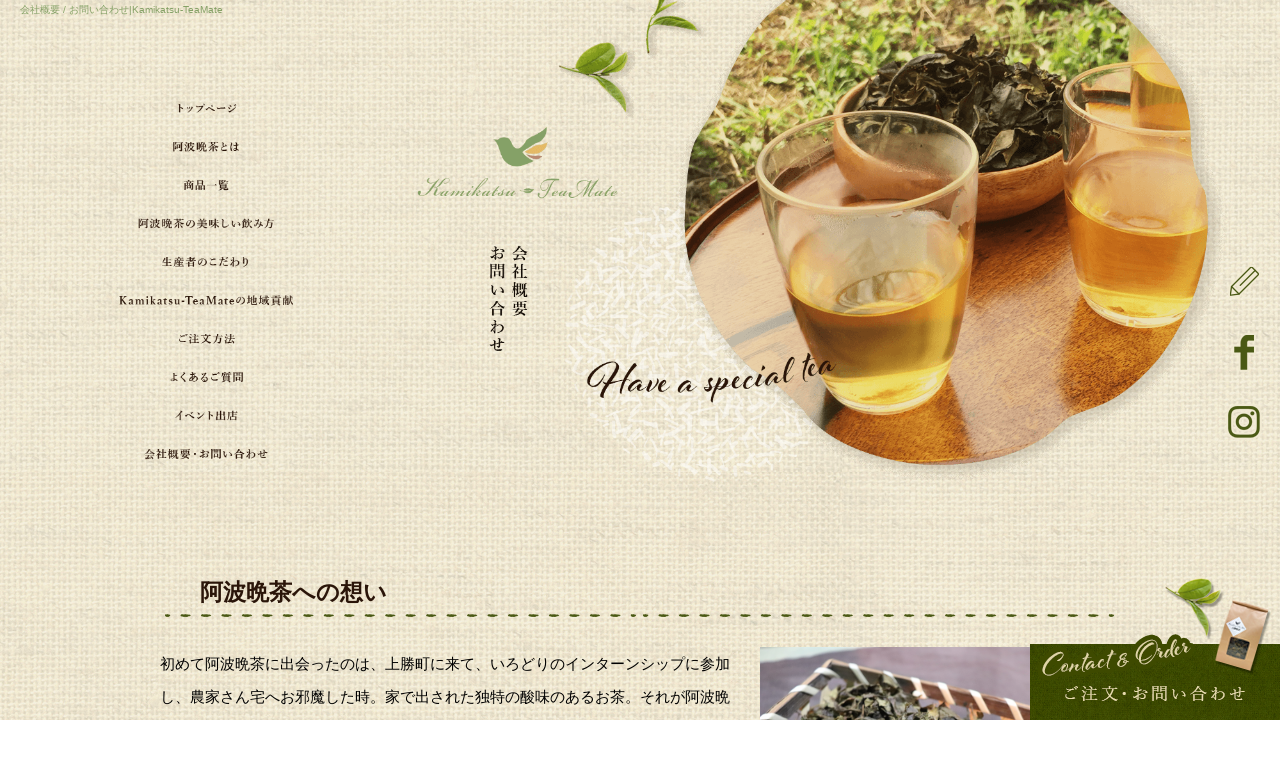

--- FILE ---
content_type: text/html; charset=UTF-8
request_url: https://www.kamikatsu-teamate.com/contact
body_size: 8050
content:
<!DOCTYPE html>
<html lang="ja">
<head>
<!-- ▼Googleアナリティクスタグ▼ -->
<!-- Global site tag (gtag.js) - Google Analytics -->
<script async src="https://www.googletagmanager.com/gtag/js?id=UA-137850527-1"></script>
<script>
  window.dataLayer = window.dataLayer || [];
  function gtag(){dataLayer.push(arguments);}
  gtag('js', new Date());

  gtag('config', 'UA-137850527-1');

  gtag('config', 'G-9BVHGNTYM9');
</script>
<!-- ▲Googleアナリティクスタグ▲ -->
<meta charset="UTF-8" />
<meta name="viewport" content="width=1500">
<meta name="format-detection" content="telephone=no">
<meta property="og:image" content="https://www.kamikatsu-teamate.com/files/facebook_face.jpg"><title>  会社概要 / お問い合わせ | Kamikatsu-TeaMate</title>
<link rel="profile" href="https://gmpg.org/xfn/11" />
<link rel="stylesheet" type="text/css" media="all" href="https://www.kamikatsu-teamate.com/60010354/wp-content/themes/multipress/style.css" />
<link rel="stylesheet" type="text/css" media="all" href="https://www.kamikatsu-teamate.com/60010354/wp-content/themes/multipress/theme.css" />
<link rel="stylesheet" type="text/css" media="all" href="https://www.kamikatsu-teamate.com/60010354/wp-content/themes/multipress/common.css" />
<link rel="shortcut icon" href="https://www.kamikatsu-teamate.com/favicon.ico" />
<link rel="stylesheet" type="text/css" media="all" href="/files/files_common.css" />
<link rel="stylesheet" type="text/css" media="all" href="/files/files_pc.css" />

<link rel="pingback" href="https://www.kamikatsu-teamate.com/60010354/xmlrpc.php" />
<link rel="alternate" type="application/rss+xml" title="Kamikatsu-TeaMate &raquo; フィード" href="https://www.kamikatsu-teamate.com/feed" />
<link rel="alternate" type="application/rss+xml" title="Kamikatsu-TeaMate &raquo; コメントフィード" href="https://www.kamikatsu-teamate.com/comments/feed" />
<link rel='stylesheet' id='simplamodalwindow-css'  href='https://www.kamikatsu-teamate.com/60010354/wp-content/plugins/light-box-miyamoto/SimplaModalwindow/jquery.SimplaModalwindow.css?ver=3.6.1' type='text/css' media='all' />
<link rel='stylesheet' id='iqfmcss-css'  href='https://www.kamikatsu-teamate.com/60010354/wp-content/plugins/inquiry-form-creator/css/inquiry-form.css?ver=0.7' type='text/css' media='all' />
<script type='text/javascript' src='https://www.kamikatsu-teamate.com/60010354/wp-includes/js/jquery/jquery.js?ver=1.10.2'></script>
<script type='text/javascript' src='https://www.kamikatsu-teamate.com/60010354/wp-includes/js/jquery/jquery-migrate.min.js?ver=1.2.1'></script>
<script type='text/javascript' src='https://www.kamikatsu-teamate.com/60010354/wp-content/plugins/light-box-miyamoto/SimplaModalwindow/jquery.SimplaModalwindow.js?ver=1.7.1'></script>
<script type='text/javascript' src='https://www.kamikatsu-teamate.com/60010354/wp-content/plugins/inquiry-form-creator/js/ajaxzip2/ajaxzip2.js?ver=2.10'></script>
<script type='text/javascript' src='https://www.kamikatsu-teamate.com/60010354/wp-content/plugins/inquiry-form-creator/js/jquery.upload.js?ver=1.0.2'></script>
<link rel='canonical' href='https://www.kamikatsu-teamate.com/contact' />
<script>AjaxZip2.JSONDATA = "https://www.kamikatsu-teamate.com/60010354/wp-content/plugins/inquiry-form-creator/js/ajaxzip2/data";</script><link rel="alternate" media="handheld" type="text/html" href="https://www.kamikatsu-teamate.com/contact" />
<!-- Vipers Video Quicktags v6.4.5 | http://www.viper007bond.com/wordpress-plugins/vipers-video-quicktags/ -->
<style type="text/css">
.vvqbox { display: block; max-width: 100%; visibility: visible !important; margin: 10px auto; } .vvqbox img { max-width: 100%; height: 100%; } .vvqbox object { max-width: 100%; } 
</style>
<script type="text/javascript">
// <![CDATA[
	var vvqflashvars = {};
	var vvqparams = { wmode: "opaque", allowfullscreen: "true", allowscriptaccess: "always" };
	var vvqattributes = {};
	var vvqexpressinstall = "https://www.kamikatsu-teamate.com/60010354/wp-content/plugins/vipers-video-quicktags/resources/expressinstall.swf";
// ]]>
</script>
<!-- BEGIN: WP Social Bookmarking Light -->
<style type="text/css">
.wp_social_bookmarking_light{
    border: 0 !important;
    padding: 0 !important;
    margin: 0 0 20px 0 !important;
}
.wp_social_bookmarking_light div{
    float: left !important;
    border: 0 !important;
    padding: 0 !important;
    margin: 0 5px 0px 0 !important;
    height: 23px !important;
    text-indent: 0 !important;
}
.wp_social_bookmarking_light img{
    border: 0 !important;
    padding: 0;
    margin: 0;
    vertical-align: top !important;
}
.wp_social_bookmarking_light_clear{
    clear: both !important;
}
.wsbl_twitter{
    width: 100px;
}</style>
<!-- END: WP Social Bookmarking Light -->





<meta name="description" content="Kamikatsu-TeaMateでは、徳島県の特産品である阿波晩茶の販売をしています。イベント出展なども予定しておりますので、是非ご覧ください！" />
<meta name="keywords" content="Kamikatsu-TeaMate,徳島,阿波晩茶,乳酸発酵茶,お茶,通販,お茶,上勝町,販売" />

<script type="text/javascript" src="/files/js/effect_pc.js"></script>
<link rel="stylesheet" href="/files/Gallery-master/css/blueimp-gallery.min.css">
<script src="/files/Gallery-master/js/blueimp-gallery.min.js"></script>


<!-- OGPここから -->
<meta property="fb:app_id" content="" />
<meta property="og:type" content="website" />
<meta property="og:locale" content="ja_JP" />
<meta property="og:description" content="">
<meta property="og:title" content="Kamikatsu-TeaMate">
<meta property="og:url" content="https://www.kamikatsu-teamate.com/">
<meta property="og:image" content="https://www.kamikatsu-teamate.com/files/facebook_face.jpg">
<meta property="og:site_name" content="Kamikatsu-TeaMate">
<!-- OGPここまで -->
</head>


<body id="page_18"  class="blog">

<div id="wrapper">
<div id="blueimp-gallery" class="blueimp-gallery blueimp-gallery-controls">
    <div class="slides"></div>
    <h3 class="title"></h3>
    <p class="description"></p>
    <a class="prev">‹</a>
    <a class="next">›</a>
    <a class="close">×</a>
    <a class="play-pause"></a>
    <ol class="indicator"></ol>
</div>

	<div id="branding_box">

	<h1 id="site-description">
<a href="https://www.kamikatsu-teamate.com/" title="Kamikatsu-TeaMate" rel="home">  会社概要 / お問い合わせ|Kamikatsu-TeaMate</a>
	</h1>


<div id="header_information" class="post">

	
<div class="post-data">
<div class="main_header">
<a href="/"><img src="/files/sp1.gif" width="240" height="100" /></a>
</div></div>

<div class="clear_float"></div>

	
</div><!-- #header_information -->


	<div id="access" role="navigation">
		<div class="menu-header"><ul id="menu-gnavi" class="menu"><li id="menu-item-34" class="gnavi11 menu-item menu-item-type-post_type menu-item-object-page menu-item-34"><a href="https://www.kamikatsu-teamate.com/">トップページ</a></li>
<li id="menu-item-35" class="gnavi12 menu-item menu-item-type-post_type menu-item-object-page menu-item-35"><a href="https://www.kamikatsu-teamate.com/introduction">阿波晩茶とは</a></li>
<li id="menu-item-33" class="gnavi13 menu-item menu-item-type-post_type menu-item-object-page menu-item-33"><a href="https://www.kamikatsu-teamate.com/item">商品一覧</a></li>
<li id="menu-item-32" class="gnavi14 menu-item menu-item-type-post_type menu-item-object-page menu-item-32"><a href="https://www.kamikatsu-teamate.com/howto">阿波晩茶の美味しい飲み方</a></li>
<li id="menu-item-163" class="gnavi15 menu-item menu-item-type-post_type menu-item-object-page menu-item-163"><a href="https://www.kamikatsu-teamate.com/policy">生産者のこだわり</a></li>
<li id="menu-item-164" class="gnavi16 menu-item menu-item-type-post_type menu-item-object-page menu-item-164"><a href="https://www.kamikatsu-teamate.com/contribution">Kamikatsu-TeaMateの地域貢献</a></li>
<li id="menu-item-84" class="gnavi17 menu-item menu-item-type-post_type menu-item-object-page menu-item-84"><a href="https://www.kamikatsu-teamate.com/faq">ご注文方法/よくあるご質問</a>
<ul class="sub-menu">
	<li id="menu-item-262" class="sub-gnavi menu-item menu-item-type-custom menu-item-object-custom menu-item-262"><a href="/faq#up2kiohxeibuw94elmd4">よくあるご質問</a></li>
</ul>
</li>
<li id="menu-item-165" class="gnavi18 menu-item menu-item-type-post_type menu-item-object-page menu-item-165"><a href="https://www.kamikatsu-teamate.com/event">イベント出店</a></li>
<li id="menu-item-31" class="gnavi19 menu-item menu-item-type-post_type menu-item-object-page current-menu-item page_item page-item-18 current_page_item menu-item-31"><a href="https://www.kamikatsu-teamate.com/contact">会社概要 / お問い合わせ</a></li>
</ul></div>	</div><!-- #access -->

	</div><!-- #branding_box -->
<div id="main_teaser" class="entry_teaser_18">
  

        <img alt="会社概要 / お問い合わせ" src="https://www.kamikatsu-teamate.com/60010354/wp-content/uploads/2019/04/body_bg_09.png">
</div>
<div id="outer_block">
<div id="inner_block">

	<div id="main">

		<div id="container_top">

			<div id="content" role="main">


<div id="r20mek4zszz5cfcv47uu" class="nb_01 nb01_18 post easys_content">
<div class="easys_content_inner">


<div class="entry_post post_margin entry_post_134">


  

  
<h3 class="entry_title title_134 type-A">阿波晩茶への想い</h3>
  
                <div class="text_box text text_size_large float_left">
                  <div class="post_data margin-bottom_15"><p>初めて阿波晩茶に出会ったのは、上勝町に来て、いろどりのインターンシップに参加し、農家さん宅へお邪魔した時。家で出された独特の酸味のあるお茶。それが阿波晩茶でした。<br />
その不思議な味わいのお茶を訪れた農家さん宅では朝から大きなやかんで炊き出し、それを食事の際、仕事場へと一日中飲んでいました。<br />
はじめはそこの家だけなのかなと思っていたが、別の農家さんでもやはり日常的に飲まれている。</p>
</div><!-- /post_data -->
  </div><!-- /text_box -->
  
          <div class="eyecatch margin-bottom_10  img_size_small float_right">
            <img src="https://www.kamikatsu-teamate.com/60010354/wp-content/uploads/2019/04/10b517f1a332d6dc1c8b34895334974d.jpg" alt="茶葉04" />
          </div><!-- /eyecatch -->  
  
  

  <div class="sub_post sub_post_0">
              <div class="sub_post_texts_outer text_size_large float_right">
              <div class="post_data"><p>初めて飲むのにどこか懐かしい。懐かしいのに新しい。<br />
古くから上勝の人々に親しまれてきたからだ。それが、初めて飲む人にもどこか懐かしさを感じさせる。それが阿波晩茶の魅力。</p>
<p>人口1600人ほどの小さな町で昔から変わらぬ製法で作られて来た阿波晩茶。夏の暑い時期にお茶摘みをし、ほぼすべての工程を手作業で作られる。大変な作業をこなすのは、過疎化が進み、担い手がいなくなった高齢の農家さんたち。摘み手が少なくなり年々生産量も減少している。また耕作放棄地も増えどんどん土地が荒れていくのを目の当たりにした。</p>
</div><!-- /post_data --></div><!-- /sub_post_texts_outer --><div class="img_box img_size_small float_left">
                  <div class="img_box img_box_0 margin-bottom_10">
                    <img src="https://www.kamikatsu-teamate.com/60010354/wp-content/uploads/2019/04/e2559c768f91e2b721938d29d60a266e.jpg" alt="茶葉02" />
                    
                  </div><!-- /img_box_0 --></div><!-- /img_box --></div><!-- /sub_post --><div class="sub_post sub_post_1">
              <div class="sub_post_texts_outer text_size_large float_left">
              <div class="post_data"><p>上勝での生活の中、こうした現状を知り、何とかこの阿波晩茶を残していきたいと強く思うようになりました。おいしい阿波晩茶を生産することをめざしていくとともに、より多くの人に阿波晩茶の魅力を知っていただくため、これからも日々努力していきます。</p>
</div><!-- /post_data --></div><!-- /sub_post_texts_outer --><div class="img_box img_size_small float_right">
                  <div class="img_box img_box_0 margin-bottom_10">
                    <img src="https://www.kamikatsu-teamate.com/60010354/wp-content/uploads/2019/04/2ef560cdcf16567241bc901e260a7e06.jpg" alt="お茶01" />
                    
                  </div><!-- /img_box_0 --></div><!-- /img_box --></div><!-- /sub_post -->
</div><!-- /entry_post -->
</div><!-- /easys_content_inner -->
</div><!-- /easys_content -->


<div id="hmyc9jbllgncfgepdcej" class="z_g1 zg1_18 post easys_content">
<div class="easys_content_inner">


<div id="zg_135" class="entry_post post_margin entry_post_135">


  <h3 class="entry_title title_135">プロフィール</h3>
  

  <div class="table_area margin-bottom_40">
<table width="100%" border="0" cellspacing="0" cellpadding="0">
              <tr>
                <td class="column1 column1_0 header_td">2013年5月</td>
                <td class="column2 column2_0 header_td">大阪から上勝町に移住。</td>
              </tr>
              <tr>
                <td class="column1 column1_1">2013年9月</td>
                <td class="column2 column2_1">上勝町地域おこし協力隊に就任。阿波晩茶のPR、商品開発等を携わる。</td>
              </tr>
              <tr>
                <td class="column1 column1_2">2016年4月</td>
                <td class="column2 column2_2">上勝町地域おこし協力隊を退任。Kamikatsu-TeaMate開業。</td>
              </tr>
              <tr>
                <td class="column1 column1_3"></td>
                <td class="column2 column2_3">現在は晩茶農家として自ら生産も行う。</td>
              </tr>
</table>
</div>
<style type="text/css"><!--


/* overflow scrolling */
div.ie5 {
    max-width: 100%;
    margin: 0 6px 10px;
    border-right: 5px solid #CCC;
    box-shadow: 0 0 15px #DDD inset;
    overflow: auto;
    -webkit-overflow-scrolling: touch;
    overflow-scrolling: touch;
}

//--></style>


  
</div>
</div>
</div>

<div id="aedoui262wv1xbta1ova" class="nf_03 nf03_18 post easys_content">

<div class="easys_content_inner">

<div class="entry_post post_margin entry_post_136">


  

  
<h3 class="entry_title title_136 type-A">会社情報</h3>
  
          <div class="table_area width_two_column margin-bottom_40">
            <table border="0" cellspacing="0" cellpadding="0" class="width_2column_share float_left">
              <tr>
               <td class="td_name name_cell_1">会社名</td>
               <td class="td_value value_cell_1">Kamikatsu-TeaMate</td>
              </tr>
              <tr>
               <td class="td_name name_cell_2">代表者</td>
               <td class="td_value value_cell_2">百野　大地</td>
              </tr>
              <tr>
               <td class="td_name name_cell_3">所在地</td>
               <td class="td_value value_cell_3">〒771-4505<br />
徳島県勝浦郡上勝町大字正木字平間155-1</td>
              </tr>
              <tr>
               <td class="td_name name_cell_4">TEL</td>
               <td class="td_value value_cell_4">080-5710-3785</td>
              </tr>
            </table>
            <table border="0" cellspacing="0" cellpadding="0" class="width_2column_share float_right">
              <tr>
               <td class="td_name name_cell_5">営業時間</td>
               <td class="td_value value_cell_5">9：00～18：00</td>
              </tr>
              <tr>
               <td class="td_name name_cell_6">定休日</td>
               <td class="td_value value_cell_6">土・日・祝</td>
              </tr>
              <tr>
               <td class="td_name name_cell_7">業務内容</td>
               <td class="td_value value_cell_7">上勝産阿波晩茶の生産・販売</td>
              </tr>
              <tr>
               <td class="td_name name_cell_8">アクセス方法</td>
               <td class="td_value value_cell_8">JR徳島市駅から車で50分。<br />
駐車場は3台分ございますが、公共の場所に止めていただくため、その時の状況で可能台数などが変動します。</td>
              </tr>
            </table>
            <div class="clear_float"></div>
          </div></div></div>
  
          <div class="html_post width_one_column">

<iframe src="https://www.google.com/maps/embed?pb=!1m18!1m12!1m3!1d3310.814676195352!2d134.4246557152116!3d33.920168980642046!2m3!1f0!2f0!3f0!3m2!1i1024!2i768!4f13.1!3m3!1m2!1s0x35530710625bd8b9%3A0xf53a7fdc1d8939f6!2z44CSNzcxLTQ1MDUg5b6z5bO255yM5Yud5rWm6YOh5LiK5Yud55S65q2j5pyo5bmz6ZaT77yR77yV77yV4oiS77yR!5e0!3m2!1sja!2sjp!4v1554941980386!5m2!1sja!2sjp" width="100%" height="350" frameborder="0" style="border:0" allowfullscreen></iframe>
<br/><small><a href="https://goo.gl/maps/tCXpNVVrhe12" target="_blank">大きな地図で見る</a></small>

          </div>

</div>


<div id="rcuovly61ar9wrofe4jr" class="z_c1 18 post easys_content">
<div class="easys_content_inner">


<div class="entry_post entry_post_137">


  <h3 class="entry_title unity_title title_137">ご注文/お問い合わせフォーム</h3>
  
          <div class="post_data text_box float_right margin-bottom_20 text_size_full"><p>Kamikatsu-TeaMateでは、メールやお電話でのご注文・お問い合わせを承っております。<br />
メールでのお問い合わせはご返信までお時間がかかる場合もございますので、<br />
お急ぎの方はお電話にて直接お問い合わせ下さい。<br />
商品ご購入の方は、下記メールフォームにて住所の記載をお願い致します。<br />
尚、お問い合わせの際は、下記プライバシーポリシーをご確認ください。</p>
</div>
  <div class="post_data zc_form_content margin-bottom_20 field_2col float_left"><form id="inquiryform-1" method="post" enctype="multipart/form-data" action=""><input type="hidden" name="iqfm_token" value="dab612785e60669f25677fb1f173a41f2debaf36" /><table id="iqfm-input-1" class="iqfm-table"><tr><th>ご用件<br /><span class='iqfm-req_color'>※必須</span></th><td id="iqfm-input-1" class="iqfm-input" ><input type="radio" id="iqfm-input-radio-1_0" name="radio-1" value="0"  /><label  class="iqfm-radio_label" for="iqfm-input-radio-1_0">ご注文（業者様）</label><br /><input type="radio" id="iqfm-input-radio-1_1" name="radio-1" value="1"  /><label  class="iqfm-radio_label" for="iqfm-input-radio-1_1">ご注文（個人様）</label><br /><input type="radio" id="iqfm-input-radio-1_2" name="radio-1" value="2"  /><label  class="iqfm-radio_label" for="iqfm-input-radio-1_2">お問い合わせ</label><br /><br /></td></tr><tr><th>お名前<br /><span class='iqfm-req_color'>※必須</span></th><td id="iqfm-input-2" class="iqfm-input" ><input type="text" id="iqfm-input-text-2" name="text-2"   value="" /><br /></td></tr><tr><th>ふりがな<br /><span class='iqfm-req_color'>※必須</span></th><td id="iqfm-input-3" class="iqfm-input" ><input type="text" id="iqfm-input-text-3" name="text-3"   value="" /><br /></td></tr><tr><th>E-MAIL<br /><span class='iqfm-req_color'>※必須</span></th><td id="iqfm-input-4" class="iqfm-input" ><input type="text" id="iqfm-input-text-4" name="email-4"   value="" /><br /></td></tr><tr><th>郵便番号<br /></th><td id="iqfm-input-6" class="iqfm-input" >
                               〒&nbsp;<input type="text" id="iqfm-input-text-7" name="code-front-zip-9" size="3" maxlength="3" value="" />
                                -<input type="text" id="iqfm-input-text-8" name="code-back-zip-9" size="4" maxlength="4" value="" onKeyUp="AjaxZip2.zip2addr('code-front-zip-9','ken-zip-9','zip-shiban-zip-9','code-back-zip-9');" /><br /></td></tr><tr><th>都道府県<br /></th><td id="iqfm-input-9" class="iqfm-input" ><select name="ken-zip-9"><option value="0" selected="selected" >選択して下さい</option><option value="1"  >北海道</option><option value="2"  >青森県</option><option value="3"  >岩手県</option><option value="4"  >宮城県</option><option value="5"  >秋田県</option><option value="6"  >山形県</option><option value="7"  >福島県</option><option value="8"  >茨城県</option><option value="9"  >栃木県</option><option value="10"  >群馬県</option><option value="11"  >埼玉県</option><option value="12"  >千葉県</option><option value="13"  >東京都</option><option value="14"  >神奈川県</option><option value="15"  >新潟県</option><option value="16"  >富山県</option><option value="17"  >石川県</option><option value="18"  >福井県</option><option value="19"  >山梨県</option><option value="20"  >長野県</option><option value="21"  >岐阜県</option><option value="22"  >静岡県</option><option value="23"  >愛知県</option><option value="24"  >三重県</option><option value="25"  >滋賀県</option><option value="26"  >京都府</option><option value="27"  >大阪府</option><option value="28"  >兵庫県</option><option value="29"  >奈良県</option><option value="30"  >和歌山県</option><option value="31"  >鳥取県</option><option value="32"  >島根県</option><option value="33"  >岡山県</option><option value="34"  >広島県</option><option value="35"  >山口県</option><option value="36"  >徳島県</option><option value="37"  >香川県</option><option value="38"  >愛媛県</option><option value="39"  >高知県</option><option value="40"  >福岡県</option><option value="41"  >佐賀県</option><option value="42"  >長崎県</option><option value="43"  >熊本県</option><option value="44"  >大分県</option><option value="45"  >宮崎県</option><option value="46"  >鹿児島県</option><option value="47"  >沖縄県</option></select><br /></td></tr><tr><th>市町村～番地<br /></th><td id="iqfm-input-10" class="iqfm-input" >
                                <input type="text" id="iqfm-input-text-11" name="zip-shiban-zip-9"   value="" /><br /></td></tr><tr><th>建物名<br /></th><td id="iqfm-input-12" class="iqfm-input" >
                                <input type="text" id="iqfm-input-text-13" name="zip-bldg-zip-9"   value="" /><br /></td></tr><tr><th>TEL<br /><span class='iqfm-req_color'>※必須</span></th><td id="iqfm-input-13" class="iqfm-input" ><input type="text" id="iqfm-input-tel1-13" name="tel-5-1" size=4 value="" /> - <input type="text" id="iqfm-input-tel2-13" name="tel-5-2" size=4 value="" /> - <input type="text" id="iqfm-input-tel3-13" name="tel-5-3" size=4 value="" /><br /></td></tr><tr><th>FAX<br /></th><td id="iqfm-input-14" class="iqfm-input" ><input type="text" id="iqfm-input-tel1-14" name="tel-6-1" size=4 value="" /> - <input type="text" id="iqfm-input-tel2-14" name="tel-6-2" size=4 value="" /> - <input type="text" id="iqfm-input-tel3-14" name="tel-6-3" size=4 value="" /><br /></td></tr><tr><th>プライバシーポリシー<br /><span class='iqfm-req_color'>※必須</span></th><td id="iqfm-input-15" class="iqfm-input" ><input type="checkbox" id="iqfm-input-checkbox-15_0"  name="checkbox-7[]" value="0"  /><label class="iqfm-checkbox_label" for="iqfm-input-checkbox-15_0">プライバシーポリシーを確認し、内容に同意します。</label><br /><br /></td></tr><tr><th>お問い合わせ内容<br /><span class='iqfm-req_color'>※必須</span></th><td id="iqfm-input-16" class="iqfm-input" ><textarea id="iqfm-input-textarea-16" name="textarea-8"   ></textarea><br /></td></tr></table><input type="hidden" name="inqirymode" value="input" /><input type="hidden" name="form_id" value="1" /><input type="submit" class="iqfm-submit-button" id="inquiryformSubmit-1" value="確認画面へ" /></form></div>
  
          <div class="post-html margin-bottom_40 field_2col float_right">
                            <h4 class="half_sub_entry_title title_137">プライバシーポリシー</h4>
              <div class="privacy_block">
  <p>お預かりした個人情報は、個人情報保護法に基づき管理致します。<br>
    お問い合わせの際は下記の「個人情報保護方針」をご確認ください。</p>
  <strong>個人情報保護方針</strong>
  <ul>
    <li>個人情報の利用目的：お問い合わせへの回答にご利用させていただく場合があります。<br>
    ここで得られた個人情報は本人の同意無しに、上記の目的以外では利用いたしません。</li>
    <li>法令に基づく場合を除き、本人の同意無しに第三者に対しデータを開示・提供することはいたしません。</li>
    <li>本人からの請求があれば情報を開示いたします。</li>
    <li>公開された個人情報が事実と異なる場合、訂正や削除に応じます。</li>
    <li>その他、保有する個人情報の取扱に関して適用される法令、国が定める指針及びその他の規範を遵守いたします。</li>
  </ul>
</div>
          </div>
</div>
</div>
</div>

			</div><!-- #content -->
		</div><!-- #container -->


</div><!-- #main -->

</div><!-- #inner_block -->
</div><!-- #outer_block -->

<div id="footer_block">
	<div id="footer_box">
		<div id="footer_sitemap_block">



    <div id="footer-widget-area" role="complementary">

<div id="first" class="widget-area">
  <ul class="xoxo">
<div class="menu-header"><ul id="menu-footer_navi" class="menu"><li id="menu-item-59" class="menu-item menu-item-type-post_type menu-item-object-page menu-item-59"><a href="https://www.kamikatsu-teamate.com/">トップページ</a></li>
<li id="menu-item-60" class="menu-item menu-item-type-post_type menu-item-object-page menu-item-60"><a href="https://www.kamikatsu-teamate.com/introduction">阿波晩茶とは</a></li>
<li id="menu-item-61" class="menu-item menu-item-type-post_type menu-item-object-page menu-item-61"><a href="https://www.kamikatsu-teamate.com/item">商品一覧</a></li>
<li id="menu-item-62" class="menu-item menu-item-type-post_type menu-item-object-page menu-item-62"><a href="https://www.kamikatsu-teamate.com/howto">阿波晩茶の美味しい飲み方</a></li>
<li id="menu-item-167" class="menu-item menu-item-type-post_type menu-item-object-page menu-item-167"><a href="https://www.kamikatsu-teamate.com/policy">生産者のこだわり</a></li>
<li id="menu-item-168" class="menu-item menu-item-type-post_type menu-item-object-page menu-item-168"><a href="https://www.kamikatsu-teamate.com/contribution">Kamikatsu-TeaMateの地域貢献</a></li>
<li id="menu-item-87" class="menu-item menu-item-type-post_type menu-item-object-page menu-item-87"><a href="https://www.kamikatsu-teamate.com/faq">ご注文方法/よくあるご質問</a></li>
<li id="menu-item-169" class="menu-item menu-item-type-post_type menu-item-object-page menu-item-169"><a href="https://www.kamikatsu-teamate.com/event">イベント出店</a></li>
<li id="menu-item-63" class="menu-item menu-item-type-post_type menu-item-object-page current-menu-item page_item page-item-18 current_page_item menu-item-63"><a href="https://www.kamikatsu-teamate.com/contact">会社概要 / お問い合わせ</a></li>
<li id="menu-item-64" class="menu-item menu-item-type-post_type menu-item-object-page menu-item-64"><a href="https://www.kamikatsu-teamate.com/blog">ブログ</a></li>
</ul></div>  </ul>
</div>

  </div><!-- #footer-widget-area -->
		</div><!--#footer_sitemap_block-->

		<div class="footer_infomation">


<div id="footer_information" class="post">

		<div class="entry-post">

		<div class="post-data">
			<p>〒771-4505 徳島県勝浦郡上勝町大字正木字平間155-1</p>
<p>TEL：080-5710-3785</p>
<p>※営業電話はお断りいたします</p>

<div class="fixed_btn">
  <div id="fixed_btn_blog"><a href="/blog"><img src="/files/blog_btn.png" alt="オフィシャルブログ"></a></div>
  <div id="fixed_btn_fb"><a href="https://www.facebook.com/Dutch100jp" target="_blank"><img src="/files/fb_btn.png" alt="facebook"></a></div>
  <div id="fixed_btn_tw"><a href="https://www.instagram.com/kamikatsu_teamate/" target="_blank"><img src="/files/instagram_btn.png" alt="instagram"></a></div>
<!--  <div id="fixed_btn_tw"><a href="https://twitter.com/DHyakuno" target="_blank"><img src="/files/twi_btn.png" alt="twitter"></a></div> -->
</div>
<div id="fixed_btn_contact"><a href="/contact"><img src="/files/contact_bnr.png" alt="お問い合わせ"></a></div>

<div id="float_top_btn"><a href="#"><img src="/files/top_btn.png" alt="先頭へ戻る"></a></div>


<script type="text/javascript">
  jQuery(function($){
    // 画像の元サイズを設定
    var ORG_W = 2000;
    var ORG_H = ($('body').attr('id') == 'page_6')? 1035:800;
    var NAV_T = ($('body').attr('id') == 'page_6')? 325:140;
    var NAV_L = 175;
    var rat = 1;
    var nav = $('#access');
    var offset = nav.offset();
   
    
    $(window).bind('load resize', function(){
      var winW = $(window).width();
      if( winW <= 1200 ) {
        // 巾固定（最小）
        rat = (1200 / ORG_W);
      }else if( 2000 <= winW ){
        // 巾固定（最大）
        rat = (2000 / ORG_W);
      }else {
        // レスポンシブ
        var nowW = $('body').width();
        rat = (winW / ORG_W);
      }
      $('#branding_box').height( ORG_H * rat );
      var offset = NAV_T*rat;
      
      if( nav.hasClass('fixed') ){
        nav.css({
          'transform': 'scale(1)',
          'top': 0,
          'left': 0
        });
      }else{
        nav.css({
          'transform': 'scale(' + rat + ')',
          'top': NAV_T * rat,
          'left': NAV_L * rat
        });
      }
      
      
      // グローバルナビの追尾
      nav.removeClass('fixed');
      resetOffset();
      $(window).on('load resize scroll', resetOffset);
      
      function resetOffset(){
        nav.removeClass('fixed');
        if($(window).scrollTop() >= offset) {
          nav.addClass('fixed');
        }
        if( nav.hasClass('fixed') ){
          nav.css({
            'transform': 'scale(1)',
            'top': 0,
            'left': 0
          });
        }else{
          nav.css({
            'transform': 'scale(' + rat + ')',
            'top': NAV_T * rat,
            'left': NAV_L * rat
          });
        }
      }
      
      if( ($('.z_c1').length > 0) && ($('.z_c1 .entry_post').length > 0) ){
        if( ($('.z_c1 table').length == 0) || ($('.z_c1 table').attr('id').indexOf('confirm') > 0 ) ) {
          var pos = $('.z_c1').offset().top;
          $('body,html').animate({ scrollTop: pos }, 500, function(){
            if( $('#access').hasClass('fixed') ){
              $('body,html').animate({ scrollTop: $(window).scrollTop() - $('#access').height() }, 500);
            }
          });
        }
      }
    });
  });
</script>		</div>

<div class="clear_float"></div>

	</div>
	
</div><!-- #footer_information -->


		</div><!-- .footer_infomation -->
	</div><!--footer_box-->

<address id="copyright">Copyright (C) Kamikatsu-TeaMate All Rights Reserved.</address>

</div><!--footer_block-->

</div><!--wrapper-->

</body>
</html>

--- FILE ---
content_type: text/css
request_url: https://www.kamikatsu-teamate.com/files/files_pc.css
body_size: 4821
content:
@charset "utf-8";

/*
 * PC用スタイルCSS
 */


/* ↓↓　雛形　レイアウトにあわせて追記・上書きして下さい　↓↓
   後々解読が面倒になるので、必要な箇所のみ記述すること
  （例：背景がPNGになるなら background-image: url("/files/xx_bg.png");　など） */




/* ===================================================================================================================
   ■ 全体
------------------------------------------------------------------------------------------------------------------- */
html { background-repeat: repeat; }
body {
  background: none transparent;
  max-width: 2000px;
  margin: 0 auto;
  position: relative;
  color: #000;
}
#wrapper {
  background: none transparent;
}
#outer_block {
  background: none transparent;
  padding: 50px 0 0;
}
#page_6 #outer_block { padding: 0; }

a:link, a:visited, a:hover, a:active { color: #000; }

.main_btn a,
.sub_text_btn a {
  background-color: #000;
  color: #fff;
}



/* ===================================================================================================================
   ■ ヘッダー
------------------------------------------------------------------------------------------------------------------- */
#branding_box {
  background: none transparent;
  height: 800px;
  padding: 0;
  position: relative;
  z-index: 500;
}
/* ヘッダーのH1～グローバルナビの高さ調整 */
#header_information {
  height: 100px;
  width: 35vw;
  margin: 0 auto;
}

#page_6 #header_information {
  height: 0;
  width: 100%;
}

/*  H1テキスト
---------------------------------------------------------------------------------------------------- */
#site-description {
  width: 960px;
  margin: 0;
  padding: 0 0 0 20px;
}
#site-description a {
  display: inline;
  color: #85a166;
}

/*  サイトロゴ
---------------------------------------------------------------------------------------------------- */
.main_header, .header_class {
  margin: 8.5vw 0 0 0;
}
.main_header img, .header_class img {
  width: 16vw;
  height: 6vw;
}

#page_6 .main_header, .header_class {
  margin: 6vw 0 0 8vw;
}
#page_6 .main_header img, .header_class img {
  width: 16vw;
  height: 6vw;
}

/*  グローバルナビ
---------------------------------------------------------------------------------------------------- */
#access {
  width: 300px;
  margin: 0;
  position: absolute;
  top: 0;
  left: 0;
  transform-origin: left top;
}
#access .menu-header {
  width: 300px;
  margin: 0;
}
div#access .menu-item a, div#access .menu-item a:hover {
  background-position: left top;
  background-size: 100% auto;
  background-color: transparent;
  width: 300px;
  height: 60px;
  line-height: 60px;
  margin: 0;
  padding: 0;
}
div#access .gnavi11 a { background-image: url("/files/navi_off_01.png"); }
div#access .gnavi12 a { background-image: url("/files/navi_off_02.png"); }
div#access .gnavi13 a { background-image: url("/files/navi_off_03.png"); }
div#access .gnavi14 a { background-image: url("/files/navi_off_04.png"); }
div#access .gnavi15 a { background-image: url("/files/navi_off_05.png"); }
div#access .gnavi16 a { background-image: url("/files/navi_off_06.png"); }
div#access .gnavi17 a { background-image: url("/files/navi_off_07.png"); }
div#access .gnavi18 a { background-image: url("/files/navi_off_09.png"); }
div#access .gnavi19 a { background-image: url("/files/navi_off_10.png"); }
div#access .gnavi11 a:hover { background-image: url("/files/navi_on_01.png"); }
div#access .gnavi12 a:hover { background-image: url("/files/navi_on_02.png"); }
div#access .gnavi13 a:hover { background-image: url("/files/navi_on_03.png"); }
div#access .gnavi14 a:hover { background-image: url("/files/navi_on_04.png"); }
div#access .gnavi15 a:hover { background-image: url("/files/navi_on_05.png"); }
div#access .gnavi16 a:hover { background-image: url("/files/navi_on_06.png"); }
div#access .gnavi17 a:hover { background-image: url("/files/navi_on_07.png"); }
div#access .gnavi18 a:hover { background-image: url("/files/navi_on_09.png"); }
div#access .gnavi19 a:hover { background-image: url("/files/navi_on_10.png"); }

div#access ul.sub-menu li.sub-gnavi { border: 0 none; }
#access ul.menu ul.sub-menu {
  position: relative;
  top: 0;
  left: 0;
  display: block;
  box-shadow: none;
}
div#access .gnavi17 ul.sub-menu li.sub-gnavi a {
  background: url("/files/navi_off_08.png") no-repeat center top transparent;
  width: 300px;
  height: 60px;
  line-height: 60px;
  margin: 0;
  padding: 0;
  font-size: 0; text-indent: -9999px; overflow: hidden;
}
div#access .gnavi17 ul.sub-menu li.sub-gnavi a:hover { 
   background: url("/files/navi_on_08.png") no-repeat center top transparent;
 }



#access.fixed {
  background: rgba(74, 89, 20, 0.85);
  position: fixed;
  width: 100%;
  height: 100px;
}
#access.fixed .menu-header {
  width: 960px;
  margin: 0 auto;
}
div#access.fixed .menu-item a, div#access.fixed .menu-item a:hover {
  background-image: url("/files/topnavi.png");
  background-size: auto;
  background-color: transparent;
  width: 106px;
  height: 100px;
  line-height: 100px;
}
div#access.fixed .gnavi11 a { background-position: left top; }
div#access.fixed .gnavi12 a { background-position: -106px top; }
div#access.fixed .gnavi13 a { background-position: -212px top; }
div#access.fixed .gnavi14 a { background-position: -318px top; }
div#access.fixed .gnavi15 a { background-position: -424px top; }
div#access.fixed .gnavi16 a { background-position: -530px top; }
div#access.fixed .gnavi17 a { background-position: -636px top; }
div#access.fixed .gnavi18 a { background-position: -742px top; }
div#access.fixed .gnavi19 a { background-position: right top; width: 112px; }
div#access.fixed .gnavi11 a:hover { background-position: left bottom; }
div#access.fixed .gnavi12 a:hover { background-position: -106px bottom; }
div#access.fixed .gnavi13 a:hover { background-position: -212px bottom; }
div#access.fixed .gnavi14 a:hover { background-position: -318px bottom; }
div#access.fixed .gnavi15 a:hover { background-position: -424px bottom; }
div#access.fixed .gnavi16 a:hover { background-position: -530px bottom; }
div#access.fixed .gnavi17 a:hover { background-position: -636px bottom; }
div#access.fixed .gnavi18 a:hover { background-position: -742px bottom; }
div#access.fixed .gnavi19 a:hover { background-position: right bottom; width: 112px; }

#access.fixed ul.menu ul.sub-menu {
  position: relative;
  top: 0;
  left: 0;
  display: block;
  box-shadow: none;
}
div#access.fixed .gnavi17 ul.sub-menu li.sub-gnavi a {
  background: url("/files/navi_off_008.png") no-repeat center top transparent;
  width: 106px;
  height: 100px;
  line-height: 60px;
  margin: 0;
  padding: 0;
  font-size: 0; text-indent: -9999px; overflow: hidden;
  opacity: 0.85;
}
div#access.fixed .gnavi17 ul.sub-menu li.sub-gnavi a:hover { 
   background: url("/files/navi_on_008.png") no-repeat center top transparent;
   opacity: 0.85;
}

/* プルダウンメニューのサイズ */
#access.fixed ul.menu ul.sub-menu,
#access.fixed .gnavi17 ul.menu ul.sub-menu {
  top: 0;
  width: 100%;
  display: none;
}

#access.fixed ul.menu li:hover > ul.sub-menu { display: block; }
#access.fixed ul.menu ul.sub-menu,
#access.fixed ul.menu ul.sub-menu li {
  min-width: 100%;
  width: 100%;
  box-shadow: 0px 3px 3px rgba(0,0,0,0.2);
}

/* プルダウンメニューの色　16進数、RGBA両方変更すること */
div#access.hover ul.sub-menu li.sub-gnavi a, div#access.hover ul.sub-menu li.sub-gnavi2 a {
  background: none #4a5914;
  background: none rgba(74, 89, 20, 0.85);
  filter: alpha(opacity=85); /* ie 6 7 */
  -ms-filter: "alpha(opacity=85)"; /* ie 8 */
  width: 100%;
  color: #fff;
}
#access.hover ul li.current_page_item > a, #access.hover ul li.current-menu-ancestor > a,
#access.hover ul li.current-menu-item > a, #access.hover ul li.current-menu-parent > a {
  color: #fff;
}
div#access ul.sub-menu li.sub-gnavi a:hover, div#access ul.sub-menu li.sub-gnavi2 a:hover {
  background: none #4a5914;
  background: none rgba(74, 89, 20, 0.85);
  filter: alpha(opacity=85); /* ie 6 7 */
  -ms-filter: "alpha(opacity=85)"; /* ie 8 */
  color: #fff;
}
#access ul li.current_page_item > a:hover, #access ul li.current-menu-ancestor > a:hover,
#access ul li.current-menu-item > a:hover, #access ul li.current-menu-parent > a:hover {
  color: #fff;
}

/* IE7 hack */
*:first-child+html div#access ul.sub-menu li.sub-gnavi a,
*:first-child+html div#access ul.sub-menu li.sub-gnavi2 a {
  background-color: #fff;
}
*:first-child+html div#access ul.sub-menu li.sub-gnavi a:hover,
*:first-child+html div#access ul.sub-menu li.sub-gnavi2 a:hover {
  background-color: #fff;
}

/* IE9 hack */
div#access ul.sub-menu li.sub-gnavi a:not(:target),
div#access ul.sub-menu li.sub-gnavi2 a:not(:target),
div#access ul.sub-menu li.sub-gnavi a:not(:target):hover,
div#access ul.sub-menu li.sub-gnavi2 a:not(:target):hover {
  filter: none;
  -ms-filter: none;
}

/*  メイン画像
---------------------------------------------------------------------------------------------------- */
/* 通常メイン画像 */
#main_teaser,
#jquery_slider_pc {
  position: absolute;
  top: 0;
  left: 0;
  width: 100%;
  z-index: 99;
}
#main_teaser img { width: 100%; }




/* ===================================================================================================================
   ■ サイド
------------------------------------------------------------------------------------------------------------------- */
/* サイドナビ　タイトル */
.widget-title, .widget-title2 a {
  padding: 0;
  text-align: center;
  color: #fff;
}
.widget-title2 a:link, .widget-title2 a:visited,
.widget-title2 a:hover, .widget-title2 a:active {
  color: #fff;
}

/* サイドナビ　メニュー部分 */
#blog_main .widget-area ul ul li a {
  background-image: url("/files/widget_list_bg.png");
  color: #2a1509;
  overflow: hidden;
  text-overflow: ellipsis;
  white-space: nowrap;
}

#wp-calendar {
  border-collapse: separate;
}
#wp-calendar caption {
  text-align: center;
}
#wp-calendar thead th {
}
#wp-calendar tbody td {
  background: none transparent;
  border-width: 0 0 1px;
  border-style: dotted;
  border-color: #748f18;
  line-height: 2;
  padding: 5px;
}
#wp-calendar tbody td a { text-decoration: underline; }
#wp-calendar tbody td a:hover { text-decoration: none; }




/* ===================================================================================================================
   ■ フッター
------------------------------------------------------------------------------------------------------------------- */
#footer_block {
  background-image: url("/files/footer_bg.png");
  background-position: center bottom;
  position: relative;
  z-index: 501;
}
#footer_box {
  background-image: url("/files/footer_box_bg.png");
  position: relative;
  height: 323px;
}


/*  フッターナビ
---------------------------------------------------------------------------------------------------- */
#footer_sitemap_block {
  /* フッターナビの上余白はここで調整 */
  position: absolute;
  bottom: 10px;
  right: 50px;
}
#footer-widget-area .widget-area ul.menu {
  border-color: #2a1509;
}
#footer-widget-area .widget-area .menu-item a {
  border-color: #2a1509;
  color: #2a1509;
}
#footer-widget-area .widget-area .menu-item a:hover {
  background-color: transparent;
}



/*  フッター情報
---------------------------------------------------------------------------------------------------- */
.footer_infomation {
  display: block;
  width: 1160px;
  margin: 0 auto;
}
#footer_information .entry-post {
  margin: 180px 0 0 120px;
  color: #2a1509;
}

#fixed_btn_contact {
  position: fixed;
  bottom: 0;
  right: 0;
}
#float_top_btn { bottom: 170px; }
.fixed_btn { bottom: 260px; }


/*  コピーライト
---------------------------------------------------------------------------------------------------- */
#copyright {
  width: 920px;
  margin: 0 auto;
  text-align: left;
  color: #000;
}




/* ===================================================================================================================
   ■ コンテンツ
------------------------------------------------------------------------------------------------------------------- */
#container_top {
}

/*  見出し
---------------------------------------------------------------------------------------------------- */
.headline_title {
  background-image: url("/files/top_entry_title.png");
  height: 150px;
  line-height: 150px;
  color: #2a1509;
}
h3.entry_title, .entry_title { /* サイズ、背景、余白などはこちら */
  background-image: url("/files/entry_title_bg.png");
  color: #2a1509;
  text-align: left;
}
.entry-title {
  background-image: url("/files/blog_title.png");
  width: 700px;
  padding: 0;
  color: #2a1509;
  text-align: center;
}
h3.entry_title, .entry_title, .entry_title h3, .entry-title { /* フォントサイズはこちら */
}
.entry_title a:link, .entry_title a:visited, .entry_title a:hover, .entry_title a:active,
.entry-title a:link, .entry-title a:visited, .entry-title a:hover, .entry-title a:active {
  color: #2a1509;
}
/* 見出しリンクボタン */
.entry_title span.read_more_btn a,
.entry_title span.read_more_btn a:hover {
}


/* 幅の短い見出し用 */
.mid_entry_title {
  color: #fff;
}
.mid_sub_entry_title {
  background-image: url("/files/sub_entry_title_bg_w570.png");
  color: #2a1509;
}

.half_entry_title {
  background-image: url("/files/half_entry_title_bg.png");
  color: #4a5914;
}
.half_sub_entry_title {
  color: #fff;
}


/* B-03など小見出し用 */
* .sub_entry_title {
  background-image: url("/files/sub_entry_title_bg.png");
  color: #2a1509;
}
* .sub_entry_title a:link, * .sub_entry_title a:visited,
* .sub_entry_title a:hover, * .sub_entry_title a:active {
  color: #2a1509;
}
/* 小見出しリンクボタン */
.sub_entry_title span.read_more_btn a,
.sub_entry_title span.read_more_btn a:hover {
}

/* C-01など3列表示インラインタイトル用 */
.inline_title {
  background-image: url("/files/column3_title_bg.png");
  color: #2a1509;
}
.inline_title a { color: #2a1509; }
.faq-title {
  background: none transparent;
  border-width: 0 0 2px;
  border-style: solid;
  border-color: #748f18;
  border-radius: 0;
  color: #2a1509;
}

/* 詳細画面の下部「コメント」見出し */
.indent_border {
  border-color: #748f18;
  width: 685px;
}


/* 大きな地図で見る */
small {
  border-color: #000;
}
small a {
  width: 100%;
  padding: 5px 0;
  text-align: center !important;
  color: #000 !important;
}

small a:hover {
  background-color: #000;
  color: #FFF !important;
}





/*  テーブル
---------------------------------------------------------------------------------------------------- */
.table_area td.td_name, .table_area td.td_value, /* Eブロック、Gブロック等 */
body.coupon .table_area td.td_name, body.coupon .table_area td.td_value, /* クーポンページ */
.z_c1 .iqfm-table th, .z_c1 .iqfm-table td /* お問合せ */ {
  border-color: #4e4e4e;
  border-width: 0 0 1px !important;
}
.table_area td.td_name, body.coupon .table_area td.td_name, .z_c1 .iqfm-table th {
  background: none transparent;
}
.table_area td.td_value, body.coupon .table_area td.td_value, .z_c1 .iqfm-table td {
  background: none transparent;
}
/* Dメニュー下線 */
.td_cell {
  border-color: #666;
  vertical-align: top;
}

.table_area table tr td {
  background: none transparent;
  border-width: 0 0 1px !important;
}




/*  ページ遷移ボタン（詳細ブロックやページ送りのナビ用）
---------------------------------------------------------------------------------------------------- */
.tablenav { padding: 1em 0; }
a.page-numbers, .tablenav .current,
.permalink_in a, .pageback a,
.page_up a {
  background: none transparent;
  border-style: solid;
  border-color: #000;
  color: #000 !important;
}
.permalink_in a:link, .permalink_in a:visited,
.pageback a:link, .pageback a:visited {
}
.tablenav .next:link, .tablenav .next:visited,
.tablenav .prev:link, .tablenav .prev:visited {
  border: 1px solid #fff;
  background: none transparent;
}
.tablenav .next:hover, .tablenav .next:active,
.tablenav .prev:hover, .tablenav .prev:active {
  background-color: #000;
  border-color: #000;
}
.tablenav .current, a.page-numbers:hover,
.permalink_in a:hover, .permalink_in a:active,
.pageback a:hover, .pageback a:active,
.page_up a:hover, .page_up a:active {
  background: none #000;
  border-style: solid;
  border-color: #000;
  color: #fff !important;
} 



/*  ブロック
---------------------------------------------------------------------------------------------------- */
/* 各ブロック点線 */
.border_margin,
.anchor_list ul li,
.cu_mail_block,
.blog_post,
.list_block .list_box {
  border-color: #666;
}


/* Cブロック */
.c_01, .c_02, .c_03, .c_05, .c_06 {
  display: inline-block;
  *display: inline;
  *zoom: 1;
  width: 100%;
  padding: 0 0 20px;
  *padding: 0 0 30px;
}
.c_04 { margin: 0 0 20px; }


/* Dブロック */
.menu-list table {
  border-collapse:separate;
}


/* Gブロック */
.g_01 .sub_entry_title a,
.g_02 .sub_entry_title a { text-decoration: underline; }
.g_01 .sub_entry_title a:hover,
.g_02 .sub_entry_title a:hover { text-decoration: none; }


/* Kブロック */
.k_03 .date_area {
  font-size: 13px;
  font-weight: bold;
}
.k_03 .news_small_text {
  font-size: 12px;
  line-height: 1.7;
}


/* Z-D ブログRSS */
.z_d1 { margin: 0 0 20px; }


/* Z-E リンクバナー */
.banner_box { text-align: center; }
.banner_box img {
  max-width: 100%;
  width: auto;
  _width: 100%;
}



/* Z-I スライドショー */
.z_j1 { margin: 0 0 15px; }


/* Z_L お知らせブロック */
.Z_l1 .date_area {
  font-size: 13px;
  font-weight: bold;
}
.Z_l1 .news_small_text { font-size: 12px; }


/* Z_M タブブロック */
.z_m1 .link_list {
  font-size: 13px;
  line-height: 1.5;
}
.z_m1 div.link_list { margin-bottom: 10px; }
div.link_list a {
  background: none transparent;
  border-color: #000;
}
div.link_list a:hover {
  background: none #000;
  color: #fff;
}




/*  メールフォーム
---------------------------------------------------------------------------------------------------- */
.iqfm-table td input[type="text"]:not([size]) {
  width: 75%;
}
#container_top .iqfm-table td textarea {
  width: 96%;
  height: 15em;
  font-size: 100%;
}
/* 必須項目 */
.iqfm-req_color {
  color: #000;
}
.z_c1 button, .z_c1 input[type="reset"], .z_c1 input[type="button"], .z_c1 input[type="submit"] {
  line-height: 1.7;
}
.z_c1 .post_data { margin: 0 0 30px; }



/*  クーポンページ
---------------------------------------------------------------------------------------------------- */
body.coupon {
}
.coupon_print_block .print_header,
h1.print_page_title,
.coupon_box table tr td.coupon_data,
.coupon_box table tr td.coupon_meta_title,
.coupon_box table tr td.coupon_meta {
  border-color: #ccc;
}
/* 有効期限の部分 */
.coupon_box table tr td.coupon_meta_title {
  background-color: #666;
  width: 8em;
  color: #fff;
}
.coupon_box table tr td.coupon_meta {
  background-color: #fff;
}
.e-04 .menu_area td {
  height: 3.5em;
}
.e-04 .menu_area .parent_title {
  font-size: 120%;
  height:  auto;
}



/*  ブログ
---------------------------------------------------------------------------------------------------- */
#nav-below div { border-color: #000; }
#nav-below .nav-next { padding: 0 0 0 10px; }


/*  地図
---------------------------------------------------------------------------------------------------- */
#map_canvas {
  width: 100%;
  height: 450px;
  margin: 0 0 20px;
}



/* ============================== ↓↓各ブロックの個別CSSはこちらに記述↓↓ ============================== */


#aducbjds4dkch4a0zois{
  margin: 0 0 200px;
}


#hpnyti10zkxeky89h6er{
　 margin: 0 0 100px;
}

#ulm4ny2jiujitq6jcae6{
　 margin: 0 0 100px;
}

#pbtbp5dxepr3pahpe0cj,
#cd6n4jw9flufxvqf0wy1, #nxk014bs8ha4nuynex6l,
#obtey85m881ufrp70wyn, #rbwfn3gde9tgkwqrjg0j,
#sq7pee6ghv1oeuc0yj6n,
#xd5mnt1bc7rbky6mxny1, #k2d1wsdj9cgmq8i70jld {
  background: url("/files/top_bg_2.png") repeat center top transparent;
  
}
#sq7pee6ghv1oeuc0yj6n,
#xd5mnt1bc7rbky6mxny1, #k2d1wsdj9cgmq8i70jld {
  margin: 0 0 100px;
}
.nd_01 .margin-bottom_50 { margin-bottom: 0; }


#n7lrq8u321thb0vnyki3, #yz4hljhwt15vmeh8q4zm, #v8l7o7susq3y953w7025 {
  background: url("/files/tea_bg.jpg") repeat center top transparent;
  margin: 0 0 50px;
}

#ajz4nu8b1neo85rn0xga, #gzzo9f0dw7ixfjp269mq, #zmoq33tndtflr6x5zj0u {
  background: url("/files/top_bg_.png") repeat center top transparent;
  margin: 0 0 50px;
}


/*  トップページ
---------------------------------------------------------------------------------------------------- */
#ddzeoo70pvuro9g3707z .easys_content_inner { width: 100%; }


.nm_01 .easys_content_inner:after {
  display: block;
  content: '';
  width: 100%;
  clear: both;
}
.nm_01 .blog_post {
  float: left;
  width: 300px;
  margin: 0 10px 10px;
  border: 0 none;
}
.nm_01 .blog_thumb {
  width: 100%;
  max-height: 300px;
  float: none;
}
.nm_01 .blog_list_text_size {
  width: 100%;
}
.nm_01 .blog_post {
}


/*  ○○○
---------------------------------------------------------------------------------------------------- */




